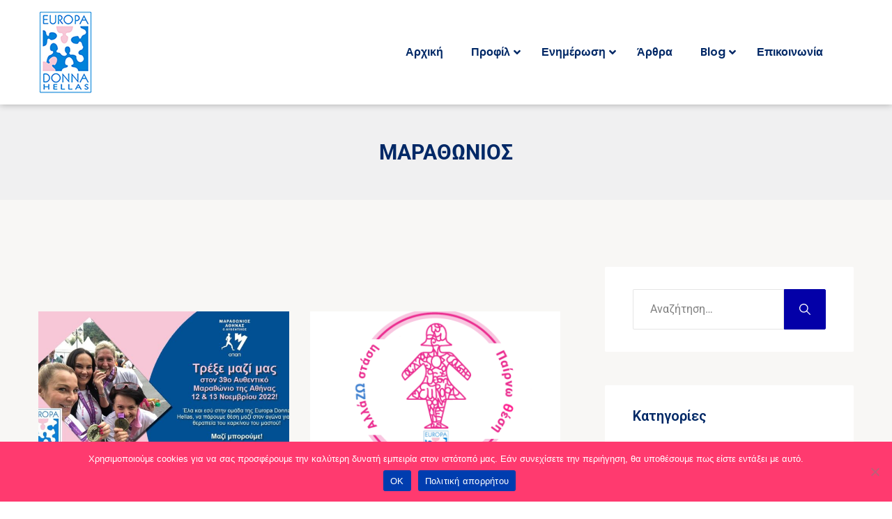

--- FILE ---
content_type: text/css
request_url: https://europadonna.gr/wp-content/uploads/elementor/css/post-11429.css?ver=1759958670
body_size: 1159
content:
.elementor-11429 .elementor-element.elementor-element-cad37fb:not(.elementor-motion-effects-element-type-background), .elementor-11429 .elementor-element.elementor-element-cad37fb > .elementor-motion-effects-container > .elementor-motion-effects-layer{background-color:#002866;background-image:url("https://europadonna.gr/wp-content/uploads/2021/05/cls-bg-faq.jpg");background-position:center center;background-repeat:no-repeat;background-size:cover;}.elementor-11429 .elementor-element.elementor-element-cad37fb > .elementor-background-overlay{background-color:#3D506E00;opacity:0.7;transition:background 0.3s, border-radius 0.3s, opacity 0.3s;}.elementor-11429 .elementor-element.elementor-element-cad37fb{transition:background 0.3s, border 0.3s, border-radius 0.3s, box-shadow 0.3s;padding:130px 0px 70px 0px;}.elementor-11429 .elementor-element.elementor-element-cad37fb > .elementor-shape-top svg{width:calc(100% + 1.3px);height:90px;transform:translateX(-50%) rotateY(180deg);}.elementor-11429 .elementor-element.elementor-element-9056a47 > .elementor-widget-wrap > .elementor-widget:not(.elementor-widget__width-auto):not(.elementor-widget__width-initial):not(:last-child):not(.elementor-absolute){margin-bottom:0px;}.elementor-11429 .elementor-element.elementor-element-9be0d63{--grid-template-columns:repeat(0, auto);--icon-size:25px;--grid-column-gap:15px;--grid-row-gap:0px;}.elementor-11429 .elementor-element.elementor-element-9be0d63 .elementor-widget-container{text-align:center;}.elementor-11429 .elementor-element.elementor-element-9be0d63 .elementor-icon{border-radius:10px 10px 10px 10px;}.elementor-11429 .elementor-element.elementor-element-9be0d63 > .elementor-widget-container{margin:50px 0px 0px 0px;}.elementor-11429 .elementor-element.elementor-element-13c2989 > .elementor-widget-wrap > .elementor-widget:not(.elementor-widget__width-auto):not(.elementor-widget__width-initial):not(:last-child):not(.elementor-absolute){margin-bottom:0px;}.elementor-11429 .elementor-element.elementor-element-b07b8b4 .elementor-heading-title{max-width:100%;color:#FFFFFF;font-family:"Poppins", Sans-serif;font-size:20px;font-weight:700;text-transform:uppercase;line-height:1.25em;}.elementor-11429 .elementor-element.elementor-element-b07b8b4 > .elementor-widget-container{margin:0px 0px 30px 0px;}.elementor-11429 .elementor-element.elementor-element-eeba431 .elementor-icon-list-items:not(.elementor-inline-items) .elementor-icon-list-item:not(:last-child){padding-bottom:calc(40px/2);}.elementor-11429 .elementor-element.elementor-element-eeba431 .elementor-icon-list-items:not(.elementor-inline-items) .elementor-icon-list-item:not(:first-child){margin-top:calc(40px/2);}.elementor-11429 .elementor-element.elementor-element-eeba431 .elementor-icon-list-items.elementor-inline-items .elementor-icon-list-item{margin-right:calc(40px/2);margin-left:calc(40px/2);}.elementor-11429 .elementor-element.elementor-element-eeba431 .elementor-icon-list-items.elementor-inline-items{margin-right:calc(-40px/2);margin-left:calc(-40px/2);}body.rtl .elementor-11429 .elementor-element.elementor-element-eeba431 .elementor-icon-list-items.elementor-inline-items .elementor-icon-list-item:after{left:calc(-40px/2);}body:not(.rtl) .elementor-11429 .elementor-element.elementor-element-eeba431 .elementor-icon-list-items.elementor-inline-items .elementor-icon-list-item:after{right:calc(-40px/2);}.elementor-11429 .elementor-element.elementor-element-eeba431 .elementor-icon-list-item:not(:last-child):after{content:"";border-color:#ddd;}.elementor-11429 .elementor-element.elementor-element-eeba431 .elementor-icon-list-items:not(.elementor-inline-items) .elementor-icon-list-item:not(:last-child):after{border-top-style:solid;border-top-width:1px;}.elementor-11429 .elementor-element.elementor-element-eeba431 .elementor-icon-list-items.elementor-inline-items .elementor-icon-list-item:not(:last-child):after{border-left-style:solid;}.elementor-11429 .elementor-element.elementor-element-eeba431 .elementor-inline-items .elementor-icon-list-item:not(:last-child):after{border-left-width:1px;}.elementor-11429 .elementor-element.elementor-element-eeba431 .elementor-icon-list-icon i{color:#FFFFFF;transition:color 0.3s;}.elementor-11429 .elementor-element.elementor-element-eeba431 .elementor-icon-list-icon svg{fill:#FFFFFF;transition:fill 0.3s;}.elementor-11429 .elementor-element.elementor-element-eeba431{--e-icon-list-icon-size:14px;--icon-vertical-offset:0px;}.elementor-11429 .elementor-element.elementor-element-eeba431 .elementor-icon-list-text{color:#FFFFFF;transition:color 0.3s;}.elementor-11429 .elementor-element.elementor-element-c8ceda9 > .elementor-widget-wrap > .elementor-widget:not(.elementor-widget__width-auto):not(.elementor-widget__width-initial):not(:last-child):not(.elementor-absolute){margin-bottom:0px;}.elementor-11429 .elementor-element.elementor-element-14aba8f .elementor-heading-title{max-width:100%;color:#FFFFFF;font-family:"Poppins", Sans-serif;font-size:20px;font-weight:700;text-transform:uppercase;line-height:1.25em;}.elementor-11429 .elementor-element.elementor-element-14aba8f > .elementor-widget-container{margin:0px 0px 30px 0px;}.elementor-11429 .elementor-element.elementor-element-d54fafe{text-align:left;}.elementor-11429 .elementor-element.elementor-element-d54fafe img{width:98%;border-radius:5px 5px 5px 5px;}.elementor-11429 .elementor-element.elementor-element-d54fafe > .elementor-widget-container{background-color:#FFFFFF;}.elementor-11429 .elementor-element.elementor-element-c58c1bd > .elementor-widget-wrap > .elementor-widget:not(.elementor-widget__width-auto):not(.elementor-widget__width-initial):not(:last-child):not(.elementor-absolute){margin-bottom:0px;}.elementor-11429 .elementor-element.elementor-element-3a5cd55 .elementor-heading-title{max-width:100%;color:#FFFFFF;font-family:"Poppins", Sans-serif;font-size:20px;font-weight:700;text-transform:uppercase;line-height:1.25em;}.elementor-11429 .elementor-element.elementor-element-3a5cd55 > .elementor-widget-container{margin:0px 0px 30px 0px;}.elementor-11429 .elementor-element.elementor-element-6a8d0d7{width:initial;max-width:initial;}.elementor-11429 .elementor-element.elementor-element-6a8d0d7 > .elementor-widget-container{background-color:#FFFFFF;border-radius:5px 5px 5px 5px;}.elementor-11429 .elementor-element.elementor-element-b322725 > .elementor-widget-container{margin:15px 0px 0px 0px;background-color:#FFFFFF;border-radius:5px 5px 5px 5px;}.elementor-11429 .elementor-element.elementor-element-b322725{width:initial;max-width:initial;}.elementor-11429 .elementor-element.elementor-element-ad5391b{text-align:left;}.elementor-11429 .elementor-element.elementor-element-ad5391b > .elementor-widget-container{margin:15px 0px 0px 0px;background-color:#FFFFFF;border-radius:5px 5px 5px 5px;}.elementor-11429 .elementor-element.elementor-element-f3426f7:not(.elementor-motion-effects-element-type-background), .elementor-11429 .elementor-element.elementor-element-f3426f7 > .elementor-motion-effects-container > .elementor-motion-effects-layer{background-color:#FFFFFF;}.elementor-11429 .elementor-element.elementor-element-f3426f7{transition:background 0.3s, border 0.3s, border-radius 0.3s, box-shadow 0.3s;padding:20px 0px 20px 0px;}.elementor-11429 .elementor-element.elementor-element-f3426f7 > .elementor-background-overlay{transition:background 0.3s, border-radius 0.3s, opacity 0.3s;}.elementor-11429 .elementor-element.elementor-element-cb83407 .elementor-heading-title{max-width:100%;color:#4D6995;font-family:"Poppins", Sans-serif;font-size:16px;font-weight:400;line-height:1.5em;}.elementor-11429 .elementor-element.elementor-element-736d5a5 .elementor-icon-list-items:not(.elementor-inline-items) .elementor-icon-list-item:not(:last-child){padding-bottom:calc(30px/2);}.elementor-11429 .elementor-element.elementor-element-736d5a5 .elementor-icon-list-items:not(.elementor-inline-items) .elementor-icon-list-item:not(:first-child){margin-top:calc(30px/2);}.elementor-11429 .elementor-element.elementor-element-736d5a5 .elementor-icon-list-items.elementor-inline-items .elementor-icon-list-item{margin-right:calc(30px/2);margin-left:calc(30px/2);}.elementor-11429 .elementor-element.elementor-element-736d5a5 .elementor-icon-list-items.elementor-inline-items{margin-right:calc(-30px/2);margin-left:calc(-30px/2);}body.rtl .elementor-11429 .elementor-element.elementor-element-736d5a5 .elementor-icon-list-items.elementor-inline-items .elementor-icon-list-item:after{left:calc(-30px/2);}body:not(.rtl) .elementor-11429 .elementor-element.elementor-element-736d5a5 .elementor-icon-list-items.elementor-inline-items .elementor-icon-list-item:after{right:calc(-30px/2);}.elementor-11429 .elementor-element.elementor-element-736d5a5 .elementor-icon-list-icon i{transition:color 0.3s;}.elementor-11429 .elementor-element.elementor-element-736d5a5 .elementor-icon-list-icon svg{transition:fill 0.3s;}.elementor-11429 .elementor-element.elementor-element-736d5a5{--e-icon-list-icon-size:14px;--icon-vertical-offset:0px;}.elementor-11429 .elementor-element.elementor-element-736d5a5 .elementor-icon-list-item > .elementor-icon-list-text, .elementor-11429 .elementor-element.elementor-element-736d5a5 .elementor-icon-list-item > a{font-family:"Poppins", Sans-serif;font-size:16px;font-weight:500;line-height:1.5em;}.elementor-11429 .elementor-element.elementor-element-736d5a5 .elementor-icon-list-text{color:#4D6995;transition:color 0.3s;}.elementor-11429 .elementor-element.elementor-element-736d5a5 .elementor-icon-list-item:hover .elementor-icon-list-text{color:#002866;}@media(max-width:767px){.elementor-11429 .elementor-element.elementor-element-cb83407{text-align:center;}}/* Start custom CSS for section, class: .elementor-element-cad37fb */@media (max-width: 767px) {
    .elementor-11429 .elementor-element.elementor-element-cad37fb > .elementor-container {
        max-width: 520px;
    }
}/* End custom CSS */
/* Start custom CSS for heading, class: .elementor-element-cb83407 */.elementor-11429 .elementor-element.elementor-element-cb83407 a {
    font-weight: 600;
    color: inherit;
}
.elementor-11429 .elementor-element.elementor-element-cb83407 a:hover {
    color: #002866;
}/* End custom CSS */
/* Start custom CSS for section, class: .elementor-element-f3426f7 */@media (max-width: 767px) {
    .elementor-11429 .elementor-element.elementor-element-f3426f7 > .elementor-container {
        max-width: 520px;
    }
}/* End custom CSS */

--- FILE ---
content_type: application/javascript
request_url: https://europadonna.gr/wp-content/themes/alone/js/give-loadmore.js?ver=6.8.3
body_size: 1571
content:
jQuery(function($){

    function give_loadmore_callback() {
        $('.give-card__progress-custom .give-goal-progress').each( function() {
    
            if( ! $(this).parent().hasClass('give-card__progress-custom') || ! $(this).find('.give-progress-bar').length || $('body').hasClass('elementor-page') || $(this).find('svg').length ) {
                return;
            }
      
            $(this).find('.give-progress-bar').css('display','none');
      
            var $type = $(this).parent().data('type'),
                $strokeWidth = $(this).parent().data('strokewidth'),
                        $easing = $(this).parent().data('easing'),
                        $duration = $(this).parent().data('duration'),
                        $color = $(this).parent().data('color'),
                        $trailColor = $(this).parent().data('trailcolor'),
                        $trailWidth = $(this).parent().data('trailwidth'),
                        $toColor = $(this).parent().data('tocolor'),
                $svgWidth = $(this).parent().data('width'),
                        $svgHeight = $(this).parent().data('height');
      
                if( 'circle' === $type ) {
                              var bar = new ProgressBar.Circle($(this)[0], {
                                strokeWidth: $strokeWidth,
                                easing: $easing,
                                duration: $duration,
                                color: $color,
                                trailColor: $trailColor,
                                trailWidth: $trailWidth,
                                svgStyle: {width: $svgWidth, height: $svgHeight},
                                from: {color: $color},
                                to: {color: $toColor},
                                step: (state, bar) => {
                                    bar.path.setAttribute('stroke', state.color);
                                }
                              });
                          } else {
                              var bar = new ProgressBar.Line($(this)[0], {
                                strokeWidth: $strokeWidth,
                                easing: $easing,
                                duration: $duration,
                                color: $color,
                                trailColor: $trailColor,
                                trailWidth: $trailWidth,
                                svgStyle: {width: $svgWidth, height: $svgHeight},
                                from: {color: $color},
                                to: {color: $toColor},
                                step: (state, bar) => {
                                    bar.path.setAttribute('stroke', state.color);
                                }
                              });
                          }
      
                          var $barWidth = $(this).find('.give-progress-bar').attr('aria-valuenow') / 100,
      
                                waypoint = new Waypoint({
                                element: $(this),
                                handler: function() {
                                    bar.animate($barWidth);  // Number from 0.0 to 1.0
                                },
                                    offset: '100%',
                                    triggerOnce: true
                                });
      
        });
    }

    if( $('.give-forms-list').hasClass('loadmore-button') ) {
        var current_page = 1;
        $('.give-forms-loadmore .btn-loadmore').click(function(event){
            event.preventDefault();

            if($(this).parent().hasClass('give-posts-loadmore')) {
                var posts_per_page = $(this).parent().data('posts_per_page'),
                    max_page = $(this).parent().data('max_page');

                var posts_arr = {};
                posts_arr["post_type"] = "give_posts";
                posts_arr["posts_per_page"] = posts_per_page;

                give_loadmore_params.posts = JSON.stringify(posts_arr);
                give_loadmore_params.current_page = current_page;
                give_loadmore_params.max_page = max_page;

                current_page++;
                $(this).parent().attr('data-current_page', current_page);
            }
            
            var button = $(this),
                data = {
                    'action': 'give_loadmore',
                    'query': give_loadmore_params.posts, // that's how we get params from wp_localize_script() function
                    'page' : give_loadmore_params.current_page
                };
                    
            $.ajax({ // you can also use $.post here
                url : give_loadmore_params.ajaxurl, // AJAX handler
                data : data,
                type : 'POST',
                beforeSend : function ( xhr ) {
                    button.text('Loading...'); // change the button text, you can also add a preloader image
                },
                success : function( data ){
                    
                    if( data ) { 
                        button.text( 'More Posts' ).parents('.site-main').find('.give-forms-list').append(data); // insert new posts
                        give_loadmore_params.current_page++;
     
                        if ( give_loadmore_params.current_page == give_loadmore_params.max_page ) 
                            button.parent().remove(); // if last page, remove the button
     
                        // you can also fire the "post-load" event here if you use a plugin that requires it
                        // $( document.body ).trigger( 'post-load' );
                        give_loadmore_callback();
    
                    } else {
                        button.parent().remove(); // if no data, remove the button as well
                    }
                }
            });
        });

    }

    if( $('.give-forms-list').hasClass('loadmore-scroll') ) {
        var canBeLoaded = true, // this param allows to initiate the AJAX call only if necessary
	        bottomOffset = $('.give-forms-list').offset().top + $('.give-forms-list').height(); // the distance (in px) from the page bottom when you want to load more posts

        var current_page = 1;

        if($('.give-forms-loadmore').hasClass('give-posts-loadmore')) {
            var posts_per_page = $('.give-forms-loadmore').data('posts_per_page'),
                max_page = $('.give-forms-loadmore').data('max_page');

            var posts_arr = {};
            posts_arr["post_type"] = "give_posts";
            posts_arr["posts_per_page"] = posts_per_page;

            give_loadmore_params.posts = JSON.stringify(posts_arr);
            give_loadmore_params.current_page = current_page;
            give_loadmore_params.max_page = max_page;
        } else {
            return;
        }
        
        $(window).scroll(function(){
            var data = {
                'action': 'give_loadmore',
                'query': give_loadmore_params.posts, // that's how we get params from wp_localize_script() function
                'page' : give_loadmore_params.current_page
            };

            if( $(document).scrollTop() > ( $(document).height() - bottomOffset ) && canBeLoaded == true ){
                current_page++;
                $('.give-posts-loadmore').attr('data-current_page', current_page);
                
                $.ajax({
                    url : give_loadmore_params.ajaxurl,
                    data:data,
                    type:'POST',
                    beforeSend: function( xhr ){
                        // you can also add your own preloader here
                        // you see, the AJAX call is in process, we shouldn't run it again until complete
                        canBeLoaded = false; 
                        
                        $('.give-forms-loadmore').html('Loading...');
                    },
                    success:function(data){
                        if( data ) {
                            $('.give-forms-list').append(data); // insert new posts
                            give_loadmore_params.current_page++;

                            canBeLoaded = true; 

                            if ( give_loadmore_params.current_page == give_loadmore_params.max_page ) 
                            $('.give-forms-loadmore').remove(); // if last page, remove the button

                            // you can also fire the "post-load" event here if you use a plugin that requires it
                            // $( document.body ).trigger( 'post-load' );
                            give_loadmore_callback();
                        }
                    }
                });
            }
        });

    }

});
